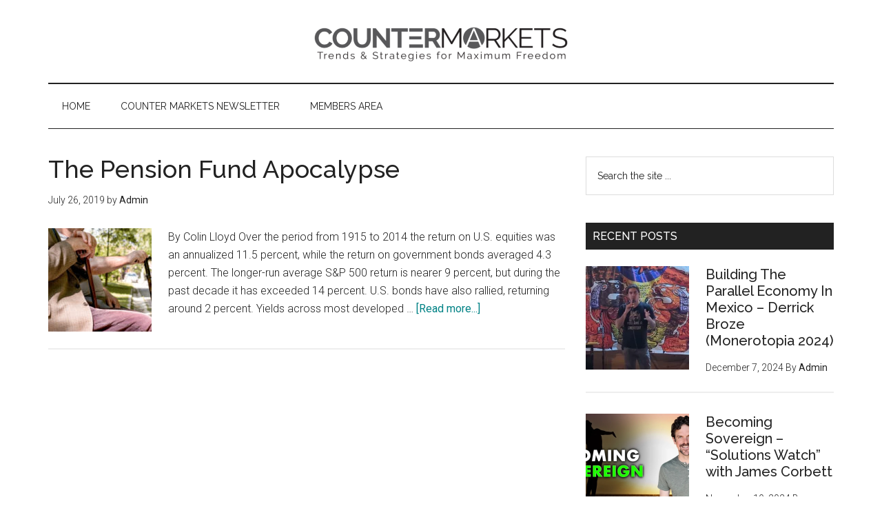

--- FILE ---
content_type: text/html; charset=UTF-8
request_url: https://countermarkets.com/tag/colin-lloyd/
body_size: 10868
content:
<!DOCTYPE html>
<html lang="en-US">
<head >
<meta charset="UTF-8" />
<meta name="viewport" content="width=device-width, initial-scale=1" />
<meta name='robots' content='index, follow, max-image-preview:large, max-snippet:-1, max-video-preview:-1' />

	<!-- This site is optimized with the Yoast SEO plugin v26.8 - https://yoast.com/product/yoast-seo-wordpress/ -->
	<title>Colin Lloyd Archives - Counter Markets</title>
	<link rel="canonical" href="https://countermarkets.com/tag/colin-lloyd/" />
	<meta property="og:locale" content="en_US" />
	<meta property="og:type" content="article" />
	<meta property="og:title" content="Colin Lloyd Archives - Counter Markets" />
	<meta property="og:url" content="https://countermarkets.com/tag/colin-lloyd/" />
	<meta property="og:site_name" content="Counter Markets" />
	<meta name="twitter:card" content="summary_large_image" />
	<script type="application/ld+json" class="yoast-schema-graph">{"@context":"https://schema.org","@graph":[{"@type":"CollectionPage","@id":"https://countermarkets.com/tag/colin-lloyd/","url":"https://countermarkets.com/tag/colin-lloyd/","name":"Colin Lloyd Archives - Counter Markets","isPartOf":{"@id":"https://countermarkets.com/#website"},"primaryImageOfPage":{"@id":"https://countermarkets.com/tag/colin-lloyd/#primaryimage"},"image":{"@id":"https://countermarkets.com/tag/colin-lloyd/#primaryimage"},"thumbnailUrl":"https://countermarkets.com/wp-content/uploads/2019/07/pensionfund.jpg","breadcrumb":{"@id":"https://countermarkets.com/tag/colin-lloyd/#breadcrumb"},"inLanguage":"en-US"},{"@type":"ImageObject","inLanguage":"en-US","@id":"https://countermarkets.com/tag/colin-lloyd/#primaryimage","url":"https://countermarkets.com/wp-content/uploads/2019/07/pensionfund.jpg","contentUrl":"https://countermarkets.com/wp-content/uploads/2019/07/pensionfund.jpg","width":1200,"height":800},{"@type":"BreadcrumbList","@id":"https://countermarkets.com/tag/colin-lloyd/#breadcrumb","itemListElement":[{"@type":"ListItem","position":1,"name":"Home","item":"https://countermarkets.com/"},{"@type":"ListItem","position":2,"name":"Colin Lloyd"}]},{"@type":"WebSite","@id":"https://countermarkets.com/#website","url":"https://countermarkets.com/","name":"Counter Markets","description":"Financial Newsletter for Free Marketeers and Libertarian Entrepreneurs","potentialAction":[{"@type":"SearchAction","target":{"@type":"EntryPoint","urlTemplate":"https://countermarkets.com/?s={search_term_string}"},"query-input":{"@type":"PropertyValueSpecification","valueRequired":true,"valueName":"search_term_string"}}],"inLanguage":"en-US"}]}</script>
	<!-- / Yoast SEO plugin. -->


<link rel='dns-prefetch' href='//fonts.googleapis.com' />
<link rel="alternate" type="application/rss+xml" title="Counter Markets &raquo; Feed" href="https://countermarkets.com/feed/" />
<link rel="alternate" type="application/rss+xml" title="Counter Markets &raquo; Comments Feed" href="https://countermarkets.com/comments/feed/" />
<link rel="alternate" type="application/rss+xml" title="Counter Markets &raquo; Colin Lloyd Tag Feed" href="https://countermarkets.com/tag/colin-lloyd/feed/" />
<script type="text/javascript">
/* <![CDATA[ */
window._wpemojiSettings = {"baseUrl":"https:\/\/s.w.org\/images\/core\/emoji\/15.0.3\/72x72\/","ext":".png","svgUrl":"https:\/\/s.w.org\/images\/core\/emoji\/15.0.3\/svg\/","svgExt":".svg","source":{"concatemoji":"https:\/\/countermarkets.com\/wp-includes\/js\/wp-emoji-release.min.js?ver=6.6.4"}};
/*! This file is auto-generated */
!function(i,n){var o,s,e;function c(e){try{var t={supportTests:e,timestamp:(new Date).valueOf()};sessionStorage.setItem(o,JSON.stringify(t))}catch(e){}}function p(e,t,n){e.clearRect(0,0,e.canvas.width,e.canvas.height),e.fillText(t,0,0);var t=new Uint32Array(e.getImageData(0,0,e.canvas.width,e.canvas.height).data),r=(e.clearRect(0,0,e.canvas.width,e.canvas.height),e.fillText(n,0,0),new Uint32Array(e.getImageData(0,0,e.canvas.width,e.canvas.height).data));return t.every(function(e,t){return e===r[t]})}function u(e,t,n){switch(t){case"flag":return n(e,"\ud83c\udff3\ufe0f\u200d\u26a7\ufe0f","\ud83c\udff3\ufe0f\u200b\u26a7\ufe0f")?!1:!n(e,"\ud83c\uddfa\ud83c\uddf3","\ud83c\uddfa\u200b\ud83c\uddf3")&&!n(e,"\ud83c\udff4\udb40\udc67\udb40\udc62\udb40\udc65\udb40\udc6e\udb40\udc67\udb40\udc7f","\ud83c\udff4\u200b\udb40\udc67\u200b\udb40\udc62\u200b\udb40\udc65\u200b\udb40\udc6e\u200b\udb40\udc67\u200b\udb40\udc7f");case"emoji":return!n(e,"\ud83d\udc26\u200d\u2b1b","\ud83d\udc26\u200b\u2b1b")}return!1}function f(e,t,n){var r="undefined"!=typeof WorkerGlobalScope&&self instanceof WorkerGlobalScope?new OffscreenCanvas(300,150):i.createElement("canvas"),a=r.getContext("2d",{willReadFrequently:!0}),o=(a.textBaseline="top",a.font="600 32px Arial",{});return e.forEach(function(e){o[e]=t(a,e,n)}),o}function t(e){var t=i.createElement("script");t.src=e,t.defer=!0,i.head.appendChild(t)}"undefined"!=typeof Promise&&(o="wpEmojiSettingsSupports",s=["flag","emoji"],n.supports={everything:!0,everythingExceptFlag:!0},e=new Promise(function(e){i.addEventListener("DOMContentLoaded",e,{once:!0})}),new Promise(function(t){var n=function(){try{var e=JSON.parse(sessionStorage.getItem(o));if("object"==typeof e&&"number"==typeof e.timestamp&&(new Date).valueOf()<e.timestamp+604800&&"object"==typeof e.supportTests)return e.supportTests}catch(e){}return null}();if(!n){if("undefined"!=typeof Worker&&"undefined"!=typeof OffscreenCanvas&&"undefined"!=typeof URL&&URL.createObjectURL&&"undefined"!=typeof Blob)try{var e="postMessage("+f.toString()+"("+[JSON.stringify(s),u.toString(),p.toString()].join(",")+"));",r=new Blob([e],{type:"text/javascript"}),a=new Worker(URL.createObjectURL(r),{name:"wpTestEmojiSupports"});return void(a.onmessage=function(e){c(n=e.data),a.terminate(),t(n)})}catch(e){}c(n=f(s,u,p))}t(n)}).then(function(e){for(var t in e)n.supports[t]=e[t],n.supports.everything=n.supports.everything&&n.supports[t],"flag"!==t&&(n.supports.everythingExceptFlag=n.supports.everythingExceptFlag&&n.supports[t]);n.supports.everythingExceptFlag=n.supports.everythingExceptFlag&&!n.supports.flag,n.DOMReady=!1,n.readyCallback=function(){n.DOMReady=!0}}).then(function(){return e}).then(function(){var e;n.supports.everything||(n.readyCallback(),(e=n.source||{}).concatemoji?t(e.concatemoji):e.wpemoji&&e.twemoji&&(t(e.twemoji),t(e.wpemoji)))}))}((window,document),window._wpemojiSettings);
/* ]]> */
</script>
<link rel='stylesheet' id='magazine-pro-css' href='https://countermarkets.com/wp-content/themes/magazine-pro/style.css?ver=3.3.0' type='text/css' media='all' />
<style id='magazine-pro-inline-css' type='text/css'>
.has-custom-color {
	color: #008285 !important;
}

.has-custom-background-color {
	background-color: #008285 !important;
}

.has-accent-color {
	color: #008285 !important;
}

.has-accent-background-color {
	background-color: #008285 !important;
}

.content .wp-block-button .wp-block-button__link:focus,
.content .wp-block-button .wp-block-button__link:hover {
	background-color: #008285;
	color: #fff;
}

.content .wp-block-button.is-style-outline .wp-block-button__link.has-text-color,
.content .wp-block-button.is-style-outline .wp-block-button__link:not(.has-text-color):focus,
.content .wp-block-button.is-style-outline .wp-block-button__link:not(.has-text-color):hover {
	color: #008285;
}

.entry-content .wp-block-pullquote.is-style-solid-color {
	background-color: #008285;
}
</style>
<style id='wp-emoji-styles-inline-css' type='text/css'>

	img.wp-smiley, img.emoji {
		display: inline !important;
		border: none !important;
		box-shadow: none !important;
		height: 1em !important;
		width: 1em !important;
		margin: 0 0.07em !important;
		vertical-align: -0.1em !important;
		background: none !important;
		padding: 0 !important;
	}
</style>
<link rel='stylesheet' id='wp-block-library-css' href='https://countermarkets.com/wp-includes/css/dist/block-library/style.min.css?ver=6.6.4' type='text/css' media='all' />
<style id='classic-theme-styles-inline-css' type='text/css'>
/*! This file is auto-generated */
.wp-block-button__link{color:#fff;background-color:#32373c;border-radius:9999px;box-shadow:none;text-decoration:none;padding:calc(.667em + 2px) calc(1.333em + 2px);font-size:1.125em}.wp-block-file__button{background:#32373c;color:#fff;text-decoration:none}
</style>
<style id='global-styles-inline-css' type='text/css'>
:root{--wp--preset--aspect-ratio--square: 1;--wp--preset--aspect-ratio--4-3: 4/3;--wp--preset--aspect-ratio--3-4: 3/4;--wp--preset--aspect-ratio--3-2: 3/2;--wp--preset--aspect-ratio--2-3: 2/3;--wp--preset--aspect-ratio--16-9: 16/9;--wp--preset--aspect-ratio--9-16: 9/16;--wp--preset--color--black: #000000;--wp--preset--color--cyan-bluish-gray: #abb8c3;--wp--preset--color--white: #ffffff;--wp--preset--color--pale-pink: #f78da7;--wp--preset--color--vivid-red: #cf2e2e;--wp--preset--color--luminous-vivid-orange: #ff6900;--wp--preset--color--luminous-vivid-amber: #fcb900;--wp--preset--color--light-green-cyan: #7bdcb5;--wp--preset--color--vivid-green-cyan: #00d084;--wp--preset--color--pale-cyan-blue: #8ed1fc;--wp--preset--color--vivid-cyan-blue: #0693e3;--wp--preset--color--vivid-purple: #9b51e0;--wp--preset--color--custom: #008285;--wp--preset--color--accent: #008285;--wp--preset--gradient--vivid-cyan-blue-to-vivid-purple: linear-gradient(135deg,rgba(6,147,227,1) 0%,rgb(155,81,224) 100%);--wp--preset--gradient--light-green-cyan-to-vivid-green-cyan: linear-gradient(135deg,rgb(122,220,180) 0%,rgb(0,208,130) 100%);--wp--preset--gradient--luminous-vivid-amber-to-luminous-vivid-orange: linear-gradient(135deg,rgba(252,185,0,1) 0%,rgba(255,105,0,1) 100%);--wp--preset--gradient--luminous-vivid-orange-to-vivid-red: linear-gradient(135deg,rgba(255,105,0,1) 0%,rgb(207,46,46) 100%);--wp--preset--gradient--very-light-gray-to-cyan-bluish-gray: linear-gradient(135deg,rgb(238,238,238) 0%,rgb(169,184,195) 100%);--wp--preset--gradient--cool-to-warm-spectrum: linear-gradient(135deg,rgb(74,234,220) 0%,rgb(151,120,209) 20%,rgb(207,42,186) 40%,rgb(238,44,130) 60%,rgb(251,105,98) 80%,rgb(254,248,76) 100%);--wp--preset--gradient--blush-light-purple: linear-gradient(135deg,rgb(255,206,236) 0%,rgb(152,150,240) 100%);--wp--preset--gradient--blush-bordeaux: linear-gradient(135deg,rgb(254,205,165) 0%,rgb(254,45,45) 50%,rgb(107,0,62) 100%);--wp--preset--gradient--luminous-dusk: linear-gradient(135deg,rgb(255,203,112) 0%,rgb(199,81,192) 50%,rgb(65,88,208) 100%);--wp--preset--gradient--pale-ocean: linear-gradient(135deg,rgb(255,245,203) 0%,rgb(182,227,212) 50%,rgb(51,167,181) 100%);--wp--preset--gradient--electric-grass: linear-gradient(135deg,rgb(202,248,128) 0%,rgb(113,206,126) 100%);--wp--preset--gradient--midnight: linear-gradient(135deg,rgb(2,3,129) 0%,rgb(40,116,252) 100%);--wp--preset--font-size--small: 12px;--wp--preset--font-size--medium: 20px;--wp--preset--font-size--large: 20px;--wp--preset--font-size--x-large: 42px;--wp--preset--font-size--normal: 16px;--wp--preset--font-size--larger: 24px;--wp--preset--spacing--20: 0.44rem;--wp--preset--spacing--30: 0.67rem;--wp--preset--spacing--40: 1rem;--wp--preset--spacing--50: 1.5rem;--wp--preset--spacing--60: 2.25rem;--wp--preset--spacing--70: 3.38rem;--wp--preset--spacing--80: 5.06rem;--wp--preset--shadow--natural: 6px 6px 9px rgba(0, 0, 0, 0.2);--wp--preset--shadow--deep: 12px 12px 50px rgba(0, 0, 0, 0.4);--wp--preset--shadow--sharp: 6px 6px 0px rgba(0, 0, 0, 0.2);--wp--preset--shadow--outlined: 6px 6px 0px -3px rgba(255, 255, 255, 1), 6px 6px rgba(0, 0, 0, 1);--wp--preset--shadow--crisp: 6px 6px 0px rgba(0, 0, 0, 1);}:where(.is-layout-flex){gap: 0.5em;}:where(.is-layout-grid){gap: 0.5em;}body .is-layout-flex{display: flex;}.is-layout-flex{flex-wrap: wrap;align-items: center;}.is-layout-flex > :is(*, div){margin: 0;}body .is-layout-grid{display: grid;}.is-layout-grid > :is(*, div){margin: 0;}:where(.wp-block-columns.is-layout-flex){gap: 2em;}:where(.wp-block-columns.is-layout-grid){gap: 2em;}:where(.wp-block-post-template.is-layout-flex){gap: 1.25em;}:where(.wp-block-post-template.is-layout-grid){gap: 1.25em;}.has-black-color{color: var(--wp--preset--color--black) !important;}.has-cyan-bluish-gray-color{color: var(--wp--preset--color--cyan-bluish-gray) !important;}.has-white-color{color: var(--wp--preset--color--white) !important;}.has-pale-pink-color{color: var(--wp--preset--color--pale-pink) !important;}.has-vivid-red-color{color: var(--wp--preset--color--vivid-red) !important;}.has-luminous-vivid-orange-color{color: var(--wp--preset--color--luminous-vivid-orange) !important;}.has-luminous-vivid-amber-color{color: var(--wp--preset--color--luminous-vivid-amber) !important;}.has-light-green-cyan-color{color: var(--wp--preset--color--light-green-cyan) !important;}.has-vivid-green-cyan-color{color: var(--wp--preset--color--vivid-green-cyan) !important;}.has-pale-cyan-blue-color{color: var(--wp--preset--color--pale-cyan-blue) !important;}.has-vivid-cyan-blue-color{color: var(--wp--preset--color--vivid-cyan-blue) !important;}.has-vivid-purple-color{color: var(--wp--preset--color--vivid-purple) !important;}.has-black-background-color{background-color: var(--wp--preset--color--black) !important;}.has-cyan-bluish-gray-background-color{background-color: var(--wp--preset--color--cyan-bluish-gray) !important;}.has-white-background-color{background-color: var(--wp--preset--color--white) !important;}.has-pale-pink-background-color{background-color: var(--wp--preset--color--pale-pink) !important;}.has-vivid-red-background-color{background-color: var(--wp--preset--color--vivid-red) !important;}.has-luminous-vivid-orange-background-color{background-color: var(--wp--preset--color--luminous-vivid-orange) !important;}.has-luminous-vivid-amber-background-color{background-color: var(--wp--preset--color--luminous-vivid-amber) !important;}.has-light-green-cyan-background-color{background-color: var(--wp--preset--color--light-green-cyan) !important;}.has-vivid-green-cyan-background-color{background-color: var(--wp--preset--color--vivid-green-cyan) !important;}.has-pale-cyan-blue-background-color{background-color: var(--wp--preset--color--pale-cyan-blue) !important;}.has-vivid-cyan-blue-background-color{background-color: var(--wp--preset--color--vivid-cyan-blue) !important;}.has-vivid-purple-background-color{background-color: var(--wp--preset--color--vivid-purple) !important;}.has-black-border-color{border-color: var(--wp--preset--color--black) !important;}.has-cyan-bluish-gray-border-color{border-color: var(--wp--preset--color--cyan-bluish-gray) !important;}.has-white-border-color{border-color: var(--wp--preset--color--white) !important;}.has-pale-pink-border-color{border-color: var(--wp--preset--color--pale-pink) !important;}.has-vivid-red-border-color{border-color: var(--wp--preset--color--vivid-red) !important;}.has-luminous-vivid-orange-border-color{border-color: var(--wp--preset--color--luminous-vivid-orange) !important;}.has-luminous-vivid-amber-border-color{border-color: var(--wp--preset--color--luminous-vivid-amber) !important;}.has-light-green-cyan-border-color{border-color: var(--wp--preset--color--light-green-cyan) !important;}.has-vivid-green-cyan-border-color{border-color: var(--wp--preset--color--vivid-green-cyan) !important;}.has-pale-cyan-blue-border-color{border-color: var(--wp--preset--color--pale-cyan-blue) !important;}.has-vivid-cyan-blue-border-color{border-color: var(--wp--preset--color--vivid-cyan-blue) !important;}.has-vivid-purple-border-color{border-color: var(--wp--preset--color--vivid-purple) !important;}.has-vivid-cyan-blue-to-vivid-purple-gradient-background{background: var(--wp--preset--gradient--vivid-cyan-blue-to-vivid-purple) !important;}.has-light-green-cyan-to-vivid-green-cyan-gradient-background{background: var(--wp--preset--gradient--light-green-cyan-to-vivid-green-cyan) !important;}.has-luminous-vivid-amber-to-luminous-vivid-orange-gradient-background{background: var(--wp--preset--gradient--luminous-vivid-amber-to-luminous-vivid-orange) !important;}.has-luminous-vivid-orange-to-vivid-red-gradient-background{background: var(--wp--preset--gradient--luminous-vivid-orange-to-vivid-red) !important;}.has-very-light-gray-to-cyan-bluish-gray-gradient-background{background: var(--wp--preset--gradient--very-light-gray-to-cyan-bluish-gray) !important;}.has-cool-to-warm-spectrum-gradient-background{background: var(--wp--preset--gradient--cool-to-warm-spectrum) !important;}.has-blush-light-purple-gradient-background{background: var(--wp--preset--gradient--blush-light-purple) !important;}.has-blush-bordeaux-gradient-background{background: var(--wp--preset--gradient--blush-bordeaux) !important;}.has-luminous-dusk-gradient-background{background: var(--wp--preset--gradient--luminous-dusk) !important;}.has-pale-ocean-gradient-background{background: var(--wp--preset--gradient--pale-ocean) !important;}.has-electric-grass-gradient-background{background: var(--wp--preset--gradient--electric-grass) !important;}.has-midnight-gradient-background{background: var(--wp--preset--gradient--midnight) !important;}.has-small-font-size{font-size: var(--wp--preset--font-size--small) !important;}.has-medium-font-size{font-size: var(--wp--preset--font-size--medium) !important;}.has-large-font-size{font-size: var(--wp--preset--font-size--large) !important;}.has-x-large-font-size{font-size: var(--wp--preset--font-size--x-large) !important;}
:where(.wp-block-post-template.is-layout-flex){gap: 1.25em;}:where(.wp-block-post-template.is-layout-grid){gap: 1.25em;}
:where(.wp-block-columns.is-layout-flex){gap: 2em;}:where(.wp-block-columns.is-layout-grid){gap: 2em;}
:root :where(.wp-block-pullquote){font-size: 1.5em;line-height: 1.6;}
</style>
<link rel='stylesheet' id='dashicons-css' href='https://countermarkets.com/wp-includes/css/dashicons.min.css?ver=6.6.4' type='text/css' media='all' />
<link rel='stylesheet' id='google-fonts-css' href='//fonts.googleapis.com/css?family=Roboto%3A300%2C400%7CRaleway%3A400%2C500%2C900&#038;ver=3.3.0' type='text/css' media='all' />
<link rel='stylesheet' id='magazine-pro-gutenberg-css' href='https://countermarkets.com/wp-content/themes/magazine-pro/lib/gutenberg/front-end.css?ver=3.3.0' type='text/css' media='all' />
<link rel='stylesheet' id='simple-social-icons-font-css' href='https://countermarkets.com/wp-content/plugins/simple-social-icons/css/style.css?ver=4.0.0' type='text/css' media='all' />
<script type="text/javascript" src="https://countermarkets.com/wp-includes/js/jquery/jquery.min.js?ver=3.7.1" id="jquery-core-js"></script>
<script type="text/javascript" src="https://countermarkets.com/wp-includes/js/jquery/jquery-migrate.min.js?ver=3.4.1" id="jquery-migrate-js"></script>
<script type="text/javascript" src="https://countermarkets.com/wp-content/themes/magazine-pro/js/entry-date.js?ver=1.0.0" id="magazine-entry-date-js"></script>
<link rel="https://api.w.org/" href="https://countermarkets.com/wp-json/" /><link rel="alternate" title="JSON" type="application/json" href="https://countermarkets.com/wp-json/wp/v2/tags/190" /><link rel="EditURI" type="application/rsd+xml" title="RSD" href="https://countermarkets.com/xmlrpc.php?rsd" />
<meta name="generator" content="WordPress 6.6.4" />
<!-- Global site tag (gtag.js) - Google Analytics -->
<script async src="https://www.googletagmanager.com/gtag/js?id=UA-7598856-16"></script>
<script>
  window.dataLayer = window.dataLayer || [];
  function gtag(){dataLayer.push(arguments);}
  gtag('js', new Date());

  gtag('config', 'UA-7598856-16');
</script>


<!-- Hotjar Tracking Code for www.countermarkets.com -->
<script>
    (function(h,o,t,j,a,r){
        h.hj=h.hj||function(){(h.hj.q=h.hj.q||[]).push(arguments)};
        h._hjSettings={hjid:1320979,hjsv:6};
        a=o.getElementsByTagName('head')[0];
        r=o.createElement('script');r.async=1;
        r.src=t+h._hjSettings.hjid+j+h._hjSettings.hjsv;
        a.appendChild(r);
    })(window,document,'https://static.hotjar.com/c/hotjar-','.js?sv=');
</script><script type="text/javascript">//<![CDATA[
  function external_links_in_new_windows_loop() {
    if (!document.links) {
      document.links = document.getElementsByTagName('a');
    }
    var change_link = false;
    var force = 'http://countermarkets.com/files/paid-subscriber/protected';
    var ignore = '';

    for (var t=0; t<document.links.length; t++) {
      var all_links = document.links[t];
      change_link = false;
      
      if(document.links[t].hasAttribute('onClick') == false) {
        // forced if the address starts with http (or also https), but does not link to the current domain
        if(all_links.href.search(/^http/) != -1 && all_links.href.search('countermarkets.com') == -1 && all_links.href.search(/^#/) == -1) {
          // console.log('Changed ' + all_links.href);
          change_link = true;
        }
          
        if(force != '' && all_links.href.search(force) != -1) {
          // forced
          // console.log('force ' + all_links.href);
          change_link = true;
        }
        
        if(ignore != '' && all_links.href.search(ignore) != -1) {
          // console.log('ignore ' + all_links.href);
          // ignored
          change_link = false;
        }

        if(change_link == true) {
          // console.log('Changed ' + all_links.href);
          document.links[t].setAttribute('onClick', 'javascript:window.open(\'' + all_links.href.replace(/'/g, '') + '\', \'_blank\', \'noopener\'); return false;');
          document.links[t].removeAttribute('target');
        }
      }
    }
  }
  
  // Load
  function external_links_in_new_windows_load(func)
  {  
    var oldonload = window.onload;
    if (typeof window.onload != 'function'){
      window.onload = func;
    } else {
      window.onload = function(){
        oldonload();
        func();
      }
    }
  }

  external_links_in_new_windows_load(external_links_in_new_windows_loop);
  //]]></script>

<!-- Stream WordPress user activity plugin v4.1.1 -->
<style type="text/css" id="tve_global_variables">:root{}</style><!-- Running WishList Member v3.6.7215 -->
<style type='text/css'>
/* CSS Code for the Registration Form */

/* The Main Registration Form Table */
.wpm_registration{
	clear:both;
	padding:0;
	margin:10px 0;
}
.wpm_registration td{
	text-align:left;
}
/*CSS for Existing Members Login Table*/
.wpm_existing{
	clear:both;
	padding:0;
	margin:10px 0;
}
/* CSS for Registration Error Messages */
p.wpm_err{
	color:#f00;
	font-weight:bold;
}

/* CSS for custom message sent to registration url */
p.wlm_reg_msg_external {
	border: 2px dotted #aaaaaa;
	padding: 10px;
	background: #fff;
	color: #000;
}

/* CSS Code for the Registration Instructions Box */

/* The Main Instructions Box */
div#wlmreginstructions{
	background:#ffffdd;
	border:1px solid #ff0000;
	padding:0 1em 1em 1em;
	margin:0 auto 1em auto;
	font-size:1em;
	width:450px;
	color:#333333;
}

/* Links displayed in the Instructions Box */
#wlmreginstructions a{
	color:#0000ff;
	text-decoration:underline;
}

/* Numbered Bullets in the Instructions Box */
#wlmreginstructions ol{
	margin:0 0 0 1em;
	padding:0 0 0 1em;
	list-style:decimal;
	background:none;
}

/* Each Bullet Entry */
#wlmreginstructions li{
	margin:0;
	padding:0;
	background:none;
}


/* The Main Widget Enclosure */
.WishListMember_Widget{ }


/* The Main Login Merge Code Enclosure */
.WishListMember_LoginMergeCode{ }
</style><style type="text/css">.site-title a { background: url(https://countermarkets.com/wp-content/uploads/2021/04/cropped-logo_big-no-flags.png) no-repeat !important; }</style>
<style type="text/css" id="thrive-default-styles"></style><link rel="icon" href="https://countermarkets.com/wp-content/uploads/2021/04/cropped-CM-avatar-freedom-32x32.png" sizes="32x32" />
<link rel="icon" href="https://countermarkets.com/wp-content/uploads/2021/04/cropped-CM-avatar-freedom-192x192.png" sizes="192x192" />
<link rel="apple-touch-icon" href="https://countermarkets.com/wp-content/uploads/2021/04/cropped-CM-avatar-freedom-180x180.png" />
<meta name="msapplication-TileImage" content="https://countermarkets.com/wp-content/uploads/2021/04/cropped-CM-avatar-freedom-270x270.png" />
		<style type="text/css" id="wp-custom-css">
			:not(#tve) .thrv_toggle_shortcode
.tve_faq:hover>.tve_faqI>.tve_faqB h4:not(.tve_toggle_open_text) {
    color: #2b4eed !important;
}

.tve_faq .tve_faqB {
    cursor: pointer;
    padding: 1.5px;
	background: #ffffff;
	}

.members:hover {
    text-decoration: underline;
}

.archive-description, .author-box {
    display: none;
}

.header-image .site-header .title-area, .header-image .site-header .widget-area {
    padding: 15px 0;
}

.before-content  {
    margin-bottom: 30px;
}

form#subscribeenews-ext-7  {       margin-bottom: 0px;
    float: left;
    width:100%;
}

.before-content  .enews-widget input[type="email"] {
    float: left;
    margin-bottom: 0;
    width: 65.81196581196582%;
}

.before-content .enews-widget input[type="submit"] {
    float: right;
    width: 31.623931623931625%;
}

.before-content .enews-widget .widget-title {
    background-color: #008285;
    border: none;
    box-shadow: inset 5px 0 rgba(0, 0, 0, 0.15);
    color: #fff;
    font-size: 28px;
    line-height: 1;
    margin-left: -40px;
    padding: 12px 40px 8px;
    position: relative;
	  text-transform: capitalize;
	  font-weight: normal;
}

.before-content .enews-widget .widget-title:before {
	-webkit-font-smoothing: antialiased;
	content: "\f466";
	display: inline-block;
	font: normal 40px/1 'dashicons';
	margin-right: 20px;
	vertical-align: text-top;
}

.before-content .enews-widget .widget-title:after {
	border-color: rgba(0, 0, 0, 0.15) #222;
	border-style: solid;
	border-width: 0 30px 30px 0;
	content: "";
	position: absolute;
	right: 0;
	top: 0;
}

.entry-categories, .entry-tags {
    display: none;
}

@media only screen and (max-width: 768px) {
	
	.before-content .enews-widget input[type="email"],
        .before-content .enews-widget input[type="submit"]  {
		width: 100%;
	}
	
	.before-content .enews-widget input[type="email"] {
		margin-bottom: 16px;
	}
	
	.before-content .enews-widget .widget-title:before {
	-webkit-font-smoothing: antialiased;
	display: none;
	font: normal 0px/1 'dashicons';
	margin-right: 0px;
	vertical-align: text-top;
}
	
	.before-content .enews-widget .widget-title {
    background-color: #008285;
    border: none;
    box-shadow: inset 5px 0 rgba(0, 0, 0, 0.15);
    color: #fff;
    font-size: 24px;
		font-weight: normal;
    line-height: 1;
    margin-left: -40px;
    padding: 12px 44px 8px;
    position: relative;
}
	
	}
		</style>
		</head>
<body class="archive tag tag-colin-lloyd tag-190 wp-embed-responsive custom-header header-image header-full-width content-sidebar genesis-breadcrumbs-hidden genesis-footer-widgets-hidden"><div class="site-container"><ul class="genesis-skip-link"><li><a href="#genesis-content" class="screen-reader-shortcut"> Skip to main content</a></li><li><a href="#genesis-nav-secondary" class="screen-reader-shortcut"> Skip to secondary menu</a></li><li><a href="#genesis-sidebar-primary" class="screen-reader-shortcut"> Skip to primary sidebar</a></li></ul><header class="site-header"><div class="wrap"><div class="title-area"><p class="site-title"><a href="https://countermarkets.com/">Counter Markets</a></p><p class="site-description">Financial Newsletter for Free Marketeers and Libertarian Entrepreneurs</p></div></div></header><nav class="nav-secondary" aria-label="Secondary" id="genesis-nav-secondary"><div class="wrap"><ul id="menu-blog-main-menu" class="menu genesis-nav-menu menu-secondary js-superfish"><li id="menu-item-237" class="menu-item menu-item-type-custom menu-item-object-custom menu-item-237"><a href="https://countermarkets.com/blog/"><span >Home</span></a></li>
<li id="menu-item-1105" class="menu-item menu-item-type-post_type menu-item-object-page menu-item-1105"><a href="https://countermarkets.com/newsletter/"><span >Counter Markets Newsletter</span></a></li>
<li id="menu-item-1336" class="menu-item menu-item-type-custom menu-item-object-custom menu-item-1336"><a href="https://countermarkets.com/members/"><span >Members Area</span></a></li>
</ul></div></nav><div class="site-inner"><div class="content-sidebar-wrap"><main class="content" id="genesis-content"><div class="archive-description taxonomy-archive-description taxonomy-description"><h1 class="archive-title">Colin Lloyd</h1></div><article class="post-611 post type-post status-publish format-standard has-post-thumbnail category-uncategorized tag-banking tag-colin-lloyd tag-investing tag-pension entry" aria-label="The Pension Fund Apocalypse"><header class="entry-header"><h2 class="entry-title"><a class="entry-title-link" rel="bookmark" href="https://countermarkets.com/the-pension-fund-apocalypse/">The Pension Fund Apocalypse</a></h2>
<p class="entry-meta"><time class="entry-time">July 26, 2019</time> by <span class="entry-author"><a href="https://countermarkets.com/author/admin/" class="entry-author-link" rel="author"><span class="entry-author-name">Admin</span></a></span>  </p></header><div class="entry-content"><a class="entry-image-link" href="https://countermarkets.com/the-pension-fund-apocalypse/" aria-hidden="true" tabindex="-1"><img width="150" height="150" src="https://countermarkets.com/wp-content/uploads/2019/07/pensionfund-150x150.jpg" class="alignleft post-image entry-image" alt="" decoding="async" srcset="https://countermarkets.com/wp-content/uploads/2019/07/pensionfund-150x150.jpg 150w, https://countermarkets.com/wp-content/uploads/2019/07/pensionfund-100x100.jpg 100w" sizes="(max-width: 150px) 100vw, 150px" /></a><p>By Colin Lloyd

Over the period from 1915 to 2014 the return on U.S. equities was an annualized 11.5 percent, while the return on government bonds averaged 4.3 percent. The longer-run average S&amp;P 500 return is nearer 9 percent, but during the past decade it has exceeded 14 percent. U.S. bonds have also rallied, returning around 2 percent. Yields across most developed &#x02026; <a href="https://countermarkets.com/the-pension-fund-apocalypse/" class="more-link">[Read more...] <span class="screen-reader-text">about The Pension Fund Apocalypse</span></a></p></div></article></main><aside class="sidebar sidebar-primary widget-area" role="complementary" aria-label="Primary Sidebar" id="genesis-sidebar-primary"><h2 class="genesis-sidebar-title screen-reader-text">Primary Sidebar</h2><section id="search-2" class="widget widget_search"><div class="widget-wrap"><form class="search-form" method="get" action="https://countermarkets.com/" role="search"><label class="search-form-label screen-reader-text" for="searchform-1">Search the site ...</label><input class="search-form-input" type="search" name="s" id="searchform-1" placeholder="Search the site ..."><input class="search-form-submit" type="submit" value="Search"><meta content="https://countermarkets.com/?s={s}"></form></div></section>
<section id="featured-post-2" class="widget featured-content featuredpost"><div class="widget-wrap"><h3 class="widgettitle widget-title">Recent Posts</h3>
<article class="post-2353 post type-post status-publish format-standard has-post-thumbnail category-uncategorized tag-agorism tag-cryptocurrency tag-derrick-broze entry" aria-label="Building The Parallel Economy In Mexico – Derrick Broze (Monerotopia 2024)"><a href="https://countermarkets.com/building-the-parallel-economy-in-mexico-derrick-broze-monerotopia-2024/" class="alignleft" aria-hidden="true" tabindex="-1"><img width="150" height="150" src="https://countermarkets.com/wp-content/uploads/2024/12/monerotopia-150x150.webp" class="entry-image attachment-post" alt="" decoding="async" loading="lazy" srcset="https://countermarkets.com/wp-content/uploads/2024/12/monerotopia-150x150.webp 150w, https://countermarkets.com/wp-content/uploads/2024/12/monerotopia-100x100.webp 100w" sizes="(max-width: 150px) 100vw, 150px" /></a><header class="entry-header"><h4 class="entry-title"><a href="https://countermarkets.com/building-the-parallel-economy-in-mexico-derrick-broze-monerotopia-2024/">Building The Parallel Economy In Mexico – Derrick Broze (Monerotopia 2024)</a></h4><p class="entry-meta"><time class="entry-time">December 7, 2024</time> By <span class="entry-author"><a href="https://countermarkets.com/author/admin/" class="entry-author-link" rel="author"><span class="entry-author-name">Admin</span></a></span> </p></header></article><article class="post-2338 post type-post status-publish format-standard has-post-thumbnail category-uncategorized tag-benny-wills tag-james-corbett tag-sovereign entry" aria-label="Becoming Sovereign – &#8220;Solutions Watch&#8221; with James Corbett"><a href="https://countermarkets.com/becoming-sovereign-solutions-watch-with-james-corbett/" class="alignleft" aria-hidden="true" tabindex="-1"><img width="150" height="150" src="https://countermarkets.com/wp-content/uploads/2024/11/becoming-sovereign-150x150.png" class="entry-image attachment-post" alt="" decoding="async" loading="lazy" srcset="https://countermarkets.com/wp-content/uploads/2024/11/becoming-sovereign-150x150.png 150w, https://countermarkets.com/wp-content/uploads/2024/11/becoming-sovereign-100x100.png 100w" sizes="(max-width: 150px) 100vw, 150px" /></a><header class="entry-header"><h4 class="entry-title"><a href="https://countermarkets.com/becoming-sovereign-solutions-watch-with-james-corbett/">Becoming Sovereign – &#8220;Solutions Watch&#8221; with James Corbett</a></h4><p class="entry-meta"><time class="entry-time">November 19, 2024</time> By <span class="entry-author"><a href="https://countermarkets.com/author/admin/" class="entry-author-link" rel="author"><span class="entry-author-name">Admin</span></a></span> </p></header></article><article class="post-2318 post type-post status-publish format-standard has-post-thumbnail category-uncategorized tag-blockchain tag-derrick-broze tag-entrepreneurship tag-john-hale tag-music tag-solstream entry" aria-label="Can Solstream Disrupt the Big Tech Streaming Monopoly?"><a href="https://countermarkets.com/can-solstream-disrupt-the-big-tech-streaming-monopoly/" class="alignleft" aria-hidden="true" tabindex="-1"><img width="150" height="150" src="https://countermarkets.com/wp-content/uploads/2024/07/solstream-150x150.jpg" class="entry-image attachment-post" alt="" decoding="async" loading="lazy" srcset="https://countermarkets.com/wp-content/uploads/2024/07/solstream-150x150.jpg 150w, https://countermarkets.com/wp-content/uploads/2024/07/solstream-100x100.jpg 100w" sizes="(max-width: 150px) 100vw, 150px" /></a><header class="entry-header"><h4 class="entry-title"><a href="https://countermarkets.com/can-solstream-disrupt-the-big-tech-streaming-monopoly/">Can Solstream Disrupt the Big Tech Streaming Monopoly?</a></h4><p class="entry-meta"><time class="entry-time">July 14, 2024</time> By <span class="entry-author"><a href="https://countermarkets.com/author/admin/" class="entry-author-link" rel="author"><span class="entry-author-name">Admin</span></a></span> </p></header></article><article class="post-2316 post type-post status-publish format-standard has-post-thumbnail category-uncategorized tag-food-freedom tag-homesteading tag-off-grid tag-self-reliance tag-self-sufficiency entry" aria-label="100 Miles South Of Salt Lake City, A New Type Of Off-Grid Community"><a href="https://countermarkets.com/100-miles-south-of-salt-lake-city-a-new-type-of-off-grid-community/" class="alignleft" aria-hidden="true" tabindex="-1"><img width="150" height="150" src="https://countermarkets.com/wp-content/uploads/2024/07/utah-2-150x150.jpg" class="entry-image attachment-post" alt="" decoding="async" loading="lazy" srcset="https://countermarkets.com/wp-content/uploads/2024/07/utah-2-150x150.jpg 150w, https://countermarkets.com/wp-content/uploads/2024/07/utah-2-100x100.jpg 100w" sizes="(max-width: 150px) 100vw, 150px" /></a><header class="entry-header"><h4 class="entry-title"><a href="https://countermarkets.com/100-miles-south-of-salt-lake-city-a-new-type-of-off-grid-community/">100 Miles South Of Salt Lake City, A New Type Of Off-Grid Community</a></h4><p class="entry-meta"><time class="entry-time">July 8, 2024</time> By <span class="entry-author"><a href="https://countermarkets.com/author/admin/" class="entry-author-link" rel="author"><span class="entry-author-name">Admin</span></a></span> </p></header></article><article class="post-2310 post type-post status-publish format-standard has-post-thumbnail category-uncategorized tag-digital-nomad tag-employment tag-entrepreneurship tag-tyler-durden entry" aria-label="These Are All The Countries Offering Digital Nomad Visas"><a href="https://countermarkets.com/these-are-all-the-countries-offering-digital-nomad-visas/" class="alignleft" aria-hidden="true" tabindex="-1"><img width="150" height="150" src="https://countermarkets.com/wp-content/uploads/2020/08/digital-nomad-pix-150x150.jpg" class="entry-image attachment-post" alt="" decoding="async" loading="lazy" srcset="https://countermarkets.com/wp-content/uploads/2020/08/digital-nomad-pix-150x150.jpg 150w, https://countermarkets.com/wp-content/uploads/2020/08/digital-nomad-pix-100x100.jpg 100w" sizes="(max-width: 150px) 100vw, 150px" /></a><header class="entry-header"><h4 class="entry-title"><a href="https://countermarkets.com/these-are-all-the-countries-offering-digital-nomad-visas/">These Are All The Countries Offering Digital Nomad Visas</a></h4><p class="entry-meta"><time class="entry-time">June 8, 2024</time> By <span class="entry-author"><a href="https://countermarkets.com/author/admin/" class="entry-author-link" rel="author"><span class="entry-author-name">Admin</span></a></span> </p></header></article></div></section>
</aside></div></div><footer class="site-footer"><div class="wrap"><p>&#x000A9;&nbsp;2026 · <a href="https://countermarkets.com">Counter Markets</a> | <a href="https://countermarkets.com/support/">Support</a> | <a href="https://countermarkets.com/terms-of-service/">Terms of Service</a> | <a href="https://countermarkets.com/privacy-policy/">Privacy Policy</a> | <a href="https://countermarkets.com/refund-policy/">Refund Policy</a></p></div></footer></div><script type='text/javascript'>/**
 * Displays toast message from storage, it is used when the user is redirected after login
 */
if ( window.sessionStorage ) {
	window.addEventListener( 'load', function () {
		var message = sessionStorage.getItem( 'tcb_toast_message' );

		if ( message ) {
			tcbToast( sessionStorage.getItem( 'tcb_toast_message' ), false );
			sessionStorage.removeItem( 'tcb_toast_message' );
		}
	} );
}

/**
 * Displays toast message
 */
function tcbToast( message, error, callback ) {
	/* Also allow "message" objects */
	if ( typeof message !== 'string' ) {
		message = message.message || message.error || message.success;
	}
	if ( ! error ) {
		error = false;
	}

	let _icon = 'checkmark',
		_extra_class = '';
	if ( error ) {
		_icon = 'cross';
		_extra_class = ' tve-toast-error';
	}

	jQuery( 'body' ).slideDown( 'fast', function () {
		jQuery( 'body' ).prepend( '<div class="tvd-toast tve-fe-message"><div class="tve-toast-message"><div class="tve-toast-icon-container' + _extra_class + '"><span class="tve_tick thrv-svg-icon"><svg xmlns="http://www.w3.org/2000/svg" class="tcb-checkmark" style="width: 100%; height: 1em; stroke-width: 0; fill: #ffffff; stroke: #ffffff;" viewBox="0 0 32 32"><path d="M27 4l-15 15-7-7-5 5 12 12 20-20z"></path></svg></span></div><div class="tve-toast-message-container">' + message + '</div></div></div>' );
	} );

	setTimeout( function () {
		jQuery( '.tvd-toast' ).hide();

		if ( typeof callback === 'function' ) {
			callback();
		}

	}, 3000 );
}
</script><style type="text/css" media="screen"></style><script type="text/javascript" src="https://countermarkets.com/wp-includes/js/hoverIntent.min.js?ver=1.10.2" id="hoverIntent-js"></script>
<script type="text/javascript" src="https://countermarkets.com/wp-content/themes/genesis/lib/js/menu/superfish.min.js?ver=1.7.10" id="superfish-js"></script>
<script type="text/javascript" src="https://countermarkets.com/wp-content/themes/genesis/lib/js/menu/superfish.args.min.js?ver=3.3.3" id="superfish-args-js"></script>
<script type="text/javascript" src="https://countermarkets.com/wp-content/themes/genesis/lib/js/skip-links.min.js?ver=3.3.3" id="skip-links-js"></script>
<script type="text/javascript" id="magazine-responsive-menu-js-extra">
/* <![CDATA[ */
var genesis_responsive_menu = {"mainMenu":"Menu","subMenu":"Submenu","menuClasses":{"combine":[".nav-primary",".nav-header",".nav-secondary"]}};
/* ]]> */
</script>
<script type="text/javascript" src="https://countermarkets.com/wp-content/themes/magazine-pro/js/responsive-menus.min.js?ver=3.3.0" id="magazine-responsive-menu-js"></script>
<script type="text/javascript" id="tve-dash-frontend-js-extra">
/* <![CDATA[ */
var tve_dash_front = {"ajaxurl":"https:\/\/countermarkets.com\/wp-admin\/admin-ajax.php","force_ajax_send":"1","is_crawler":"","recaptcha":[]};
/* ]]> */
</script>
<script type="text/javascript" src="https://countermarkets.com/wp-content/plugins/thrive-visual-editor/thrive-dashboard/js/dist/frontend.min.js?ver=2.4.1" id="tve-dash-frontend-js"></script>
<script type="text/javascript">var tcb_post_lists=JSON.parse('[]');</script><script type="text/javascript">/*<![CDATA[*/if ( !window.TL_Const ) {var TL_Const={"security":"2b7512faa3","ajax_url":"https:\/\/countermarkets.com\/wp-admin\/admin-ajax.php","forms":[],"action_conversion":"tve_leads_ajax_conversion","action_impression":"tve_leads_ajax_impression","ajax_load":0,"custom_post_data":[],"current_screen":{"screen_type":6,"screen_id":0},"ignored_fields":["email","_captcha_size","_captcha_theme","_captcha_type","_submit_option","_use_captcha","g-recaptcha-response","__tcb_lg_fc","__tcb_lg_msg","_state","_form_type","_error_message_option","_back_url","_submit_option","url","_asset_group","_asset_option","mailchimp_optin","tcb_token","tve_labels","tve_mapping","_api_custom_fields","_sendParams","_autofill"]};} else {ThriveGlobal.$j.extend(true, TL_Const, {"security":"2b7512faa3","ajax_url":"https:\/\/countermarkets.com\/wp-admin\/admin-ajax.php","forms":[],"action_conversion":"tve_leads_ajax_conversion","action_impression":"tve_leads_ajax_impression","ajax_load":0,"custom_post_data":[],"current_screen":{"screen_type":6,"screen_id":0},"ignored_fields":["email","_captcha_size","_captcha_theme","_captcha_type","_submit_option","_use_captcha","g-recaptcha-response","__tcb_lg_fc","__tcb_lg_msg","_state","_form_type","_error_message_option","_back_url","_submit_option","url","_asset_group","_asset_option","mailchimp_optin","tcb_token","tve_labels","tve_mapping","_api_custom_fields","_sendParams","_autofill"]})} /*]]> */</script><script defer src="https://static.cloudflareinsights.com/beacon.min.js/vcd15cbe7772f49c399c6a5babf22c1241717689176015" integrity="sha512-ZpsOmlRQV6y907TI0dKBHq9Md29nnaEIPlkf84rnaERnq6zvWvPUqr2ft8M1aS28oN72PdrCzSjY4U6VaAw1EQ==" data-cf-beacon='{"version":"2024.11.0","token":"94252d05a7214b4f81ff151856e5aa77","r":1,"server_timing":{"name":{"cfCacheStatus":true,"cfEdge":true,"cfExtPri":true,"cfL4":true,"cfOrigin":true,"cfSpeedBrain":true},"location_startswith":null}}' crossorigin="anonymous"></script>
</body></html>
